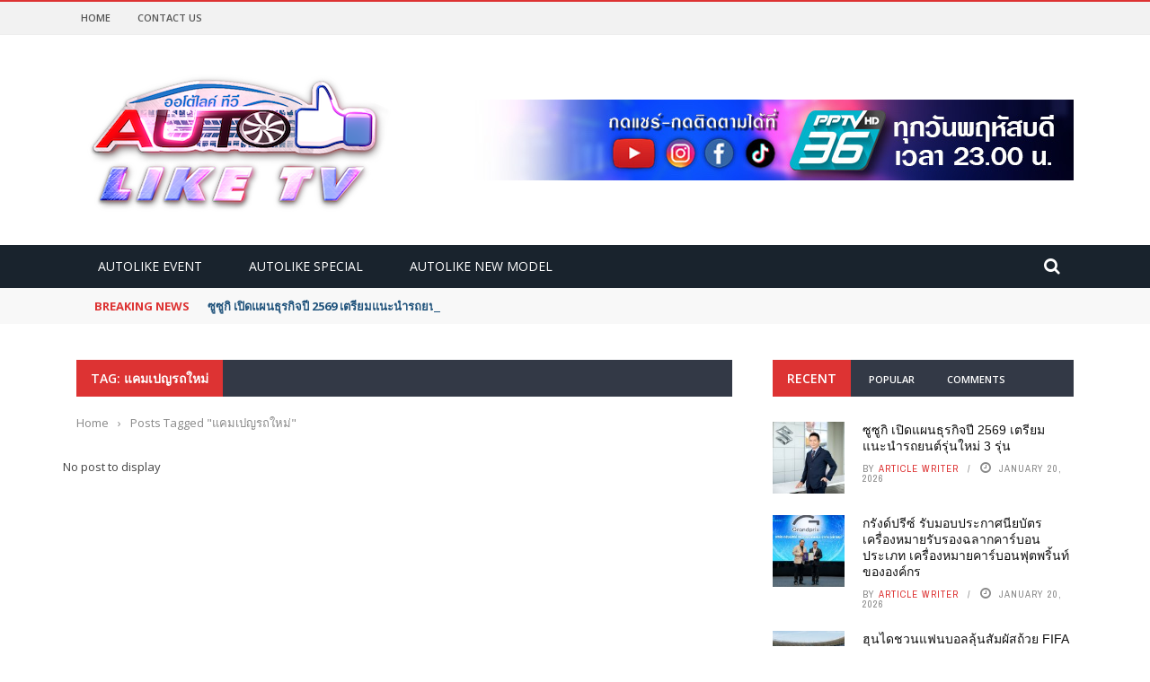

--- FILE ---
content_type: text/html; charset=UTF-8
request_url: http://autoliketv.com/tag/%E0%B9%81%E0%B8%84%E0%B8%A1%E0%B9%80%E0%B8%9B%E0%B8%8D%E0%B8%A3%E0%B8%96%E0%B9%83%E0%B8%AB%E0%B8%A1%E0%B9%88/
body_size: 90365
content:
<!DOCTYPE html>
<html lang="en-US">
<head>
<!-- Global Site Tag (gtag.js) - Google Analytics -->
<script async src="https://www.googletagmanager.com/gtag/js?id=GA_TRACKING_ID"></script>
<script>
  window.dataLayer = window.dataLayer || [];
  function gtag(){dataLayer.push(arguments);}
  gtag('js', new Date());

  gtag('config', 'GA_TRACKING_ID');
</script>
	<meta charset="UTF-8" />
    
    <meta name="viewport" content="width=device-width, initial-scale=1"/>
	
		
	<link rel="pingback" href="http://autoliketv.com/xmlrpc.php">

	<title>แคมเปญรถใหม่ &#8211; Autoliketv</title>
<meta name='robots' content='max-image-preview:large' />
	<style>img:is([sizes="auto" i], [sizes^="auto," i]) { contain-intrinsic-size: 3000px 1500px }</style>
	<link rel='dns-prefetch' href='//code.jquery.com' />
<link rel='dns-prefetch' href='//fonts.googleapis.com' />
<link rel='preconnect' href='https://fonts.gstatic.com' crossorigin />
<link rel="alternate" type="application/rss+xml" title="Autoliketv &raquo; Feed" href="http://autoliketv.com/feed/" />
<link rel="alternate" type="application/rss+xml" title="Autoliketv &raquo; Comments Feed" href="http://autoliketv.com/comments/feed/" />
<link rel="alternate" type="application/rss+xml" title="Autoliketv &raquo; แคมเปญรถใหม่ Tag Feed" href="http://autoliketv.com/tag/%e0%b9%81%e0%b8%84%e0%b8%a1%e0%b9%80%e0%b8%9b%e0%b8%8d%e0%b8%a3%e0%b8%96%e0%b9%83%e0%b8%ab%e0%b8%a1%e0%b9%88/feed/" />
<script type="text/javascript">
/* <![CDATA[ */
window._wpemojiSettings = {"baseUrl":"https:\/\/s.w.org\/images\/core\/emoji\/15.0.3\/72x72\/","ext":".png","svgUrl":"https:\/\/s.w.org\/images\/core\/emoji\/15.0.3\/svg\/","svgExt":".svg","source":{"concatemoji":"http:\/\/autoliketv.com\/wp-includes\/js\/wp-emoji-release.min.js?ver=6.7.4"}};
/*! This file is auto-generated */
!function(i,n){var o,s,e;function c(e){try{var t={supportTests:e,timestamp:(new Date).valueOf()};sessionStorage.setItem(o,JSON.stringify(t))}catch(e){}}function p(e,t,n){e.clearRect(0,0,e.canvas.width,e.canvas.height),e.fillText(t,0,0);var t=new Uint32Array(e.getImageData(0,0,e.canvas.width,e.canvas.height).data),r=(e.clearRect(0,0,e.canvas.width,e.canvas.height),e.fillText(n,0,0),new Uint32Array(e.getImageData(0,0,e.canvas.width,e.canvas.height).data));return t.every(function(e,t){return e===r[t]})}function u(e,t,n){switch(t){case"flag":return n(e,"\ud83c\udff3\ufe0f\u200d\u26a7\ufe0f","\ud83c\udff3\ufe0f\u200b\u26a7\ufe0f")?!1:!n(e,"\ud83c\uddfa\ud83c\uddf3","\ud83c\uddfa\u200b\ud83c\uddf3")&&!n(e,"\ud83c\udff4\udb40\udc67\udb40\udc62\udb40\udc65\udb40\udc6e\udb40\udc67\udb40\udc7f","\ud83c\udff4\u200b\udb40\udc67\u200b\udb40\udc62\u200b\udb40\udc65\u200b\udb40\udc6e\u200b\udb40\udc67\u200b\udb40\udc7f");case"emoji":return!n(e,"\ud83d\udc26\u200d\u2b1b","\ud83d\udc26\u200b\u2b1b")}return!1}function f(e,t,n){var r="undefined"!=typeof WorkerGlobalScope&&self instanceof WorkerGlobalScope?new OffscreenCanvas(300,150):i.createElement("canvas"),a=r.getContext("2d",{willReadFrequently:!0}),o=(a.textBaseline="top",a.font="600 32px Arial",{});return e.forEach(function(e){o[e]=t(a,e,n)}),o}function t(e){var t=i.createElement("script");t.src=e,t.defer=!0,i.head.appendChild(t)}"undefined"!=typeof Promise&&(o="wpEmojiSettingsSupports",s=["flag","emoji"],n.supports={everything:!0,everythingExceptFlag:!0},e=new Promise(function(e){i.addEventListener("DOMContentLoaded",e,{once:!0})}),new Promise(function(t){var n=function(){try{var e=JSON.parse(sessionStorage.getItem(o));if("object"==typeof e&&"number"==typeof e.timestamp&&(new Date).valueOf()<e.timestamp+604800&&"object"==typeof e.supportTests)return e.supportTests}catch(e){}return null}();if(!n){if("undefined"!=typeof Worker&&"undefined"!=typeof OffscreenCanvas&&"undefined"!=typeof URL&&URL.createObjectURL&&"undefined"!=typeof Blob)try{var e="postMessage("+f.toString()+"("+[JSON.stringify(s),u.toString(),p.toString()].join(",")+"));",r=new Blob([e],{type:"text/javascript"}),a=new Worker(URL.createObjectURL(r),{name:"wpTestEmojiSupports"});return void(a.onmessage=function(e){c(n=e.data),a.terminate(),t(n)})}catch(e){}c(n=f(s,u,p))}t(n)}).then(function(e){for(var t in e)n.supports[t]=e[t],n.supports.everything=n.supports.everything&&n.supports[t],"flag"!==t&&(n.supports.everythingExceptFlag=n.supports.everythingExceptFlag&&n.supports[t]);n.supports.everythingExceptFlag=n.supports.everythingExceptFlag&&!n.supports.flag,n.DOMReady=!1,n.readyCallback=function(){n.DOMReady=!0}}).then(function(){return e}).then(function(){var e;n.supports.everything||(n.readyCallback(),(e=n.source||{}).concatemoji?t(e.concatemoji):e.wpemoji&&e.twemoji&&(t(e.twemoji),t(e.wpemoji)))}))}((window,document),window._wpemojiSettings);
/* ]]> */
</script>
<style id='wp-emoji-styles-inline-css' type='text/css'>

	img.wp-smiley, img.emoji {
		display: inline !important;
		border: none !important;
		box-shadow: none !important;
		height: 1em !important;
		width: 1em !important;
		margin: 0 0.07em !important;
		vertical-align: -0.1em !important;
		background: none !important;
		padding: 0 !important;
	}
</style>
<link rel='stylesheet' id='wp-block-library-css' href='http://autoliketv.com/wp-includes/css/dist/block-library/style.min.css?ver=6.7.4' type='text/css' media='all' />
<style id='classic-theme-styles-inline-css' type='text/css'>
/*! This file is auto-generated */
.wp-block-button__link{color:#fff;background-color:#32373c;border-radius:9999px;box-shadow:none;text-decoration:none;padding:calc(.667em + 2px) calc(1.333em + 2px);font-size:1.125em}.wp-block-file__button{background:#32373c;color:#fff;text-decoration:none}
</style>
<style id='global-styles-inline-css' type='text/css'>
:root{--wp--preset--aspect-ratio--square: 1;--wp--preset--aspect-ratio--4-3: 4/3;--wp--preset--aspect-ratio--3-4: 3/4;--wp--preset--aspect-ratio--3-2: 3/2;--wp--preset--aspect-ratio--2-3: 2/3;--wp--preset--aspect-ratio--16-9: 16/9;--wp--preset--aspect-ratio--9-16: 9/16;--wp--preset--color--black: #000000;--wp--preset--color--cyan-bluish-gray: #abb8c3;--wp--preset--color--white: #ffffff;--wp--preset--color--pale-pink: #f78da7;--wp--preset--color--vivid-red: #cf2e2e;--wp--preset--color--luminous-vivid-orange: #ff6900;--wp--preset--color--luminous-vivid-amber: #fcb900;--wp--preset--color--light-green-cyan: #7bdcb5;--wp--preset--color--vivid-green-cyan: #00d084;--wp--preset--color--pale-cyan-blue: #8ed1fc;--wp--preset--color--vivid-cyan-blue: #0693e3;--wp--preset--color--vivid-purple: #9b51e0;--wp--preset--gradient--vivid-cyan-blue-to-vivid-purple: linear-gradient(135deg,rgba(6,147,227,1) 0%,rgb(155,81,224) 100%);--wp--preset--gradient--light-green-cyan-to-vivid-green-cyan: linear-gradient(135deg,rgb(122,220,180) 0%,rgb(0,208,130) 100%);--wp--preset--gradient--luminous-vivid-amber-to-luminous-vivid-orange: linear-gradient(135deg,rgba(252,185,0,1) 0%,rgba(255,105,0,1) 100%);--wp--preset--gradient--luminous-vivid-orange-to-vivid-red: linear-gradient(135deg,rgba(255,105,0,1) 0%,rgb(207,46,46) 100%);--wp--preset--gradient--very-light-gray-to-cyan-bluish-gray: linear-gradient(135deg,rgb(238,238,238) 0%,rgb(169,184,195) 100%);--wp--preset--gradient--cool-to-warm-spectrum: linear-gradient(135deg,rgb(74,234,220) 0%,rgb(151,120,209) 20%,rgb(207,42,186) 40%,rgb(238,44,130) 60%,rgb(251,105,98) 80%,rgb(254,248,76) 100%);--wp--preset--gradient--blush-light-purple: linear-gradient(135deg,rgb(255,206,236) 0%,rgb(152,150,240) 100%);--wp--preset--gradient--blush-bordeaux: linear-gradient(135deg,rgb(254,205,165) 0%,rgb(254,45,45) 50%,rgb(107,0,62) 100%);--wp--preset--gradient--luminous-dusk: linear-gradient(135deg,rgb(255,203,112) 0%,rgb(199,81,192) 50%,rgb(65,88,208) 100%);--wp--preset--gradient--pale-ocean: linear-gradient(135deg,rgb(255,245,203) 0%,rgb(182,227,212) 50%,rgb(51,167,181) 100%);--wp--preset--gradient--electric-grass: linear-gradient(135deg,rgb(202,248,128) 0%,rgb(113,206,126) 100%);--wp--preset--gradient--midnight: linear-gradient(135deg,rgb(2,3,129) 0%,rgb(40,116,252) 100%);--wp--preset--font-size--small: 13px;--wp--preset--font-size--medium: 20px;--wp--preset--font-size--large: 36px;--wp--preset--font-size--x-large: 42px;--wp--preset--spacing--20: 0.44rem;--wp--preset--spacing--30: 0.67rem;--wp--preset--spacing--40: 1rem;--wp--preset--spacing--50: 1.5rem;--wp--preset--spacing--60: 2.25rem;--wp--preset--spacing--70: 3.38rem;--wp--preset--spacing--80: 5.06rem;--wp--preset--shadow--natural: 6px 6px 9px rgba(0, 0, 0, 0.2);--wp--preset--shadow--deep: 12px 12px 50px rgba(0, 0, 0, 0.4);--wp--preset--shadow--sharp: 6px 6px 0px rgba(0, 0, 0, 0.2);--wp--preset--shadow--outlined: 6px 6px 0px -3px rgba(255, 255, 255, 1), 6px 6px rgba(0, 0, 0, 1);--wp--preset--shadow--crisp: 6px 6px 0px rgba(0, 0, 0, 1);}:where(.is-layout-flex){gap: 0.5em;}:where(.is-layout-grid){gap: 0.5em;}body .is-layout-flex{display: flex;}.is-layout-flex{flex-wrap: wrap;align-items: center;}.is-layout-flex > :is(*, div){margin: 0;}body .is-layout-grid{display: grid;}.is-layout-grid > :is(*, div){margin: 0;}:where(.wp-block-columns.is-layout-flex){gap: 2em;}:where(.wp-block-columns.is-layout-grid){gap: 2em;}:where(.wp-block-post-template.is-layout-flex){gap: 1.25em;}:where(.wp-block-post-template.is-layout-grid){gap: 1.25em;}.has-black-color{color: var(--wp--preset--color--black) !important;}.has-cyan-bluish-gray-color{color: var(--wp--preset--color--cyan-bluish-gray) !important;}.has-white-color{color: var(--wp--preset--color--white) !important;}.has-pale-pink-color{color: var(--wp--preset--color--pale-pink) !important;}.has-vivid-red-color{color: var(--wp--preset--color--vivid-red) !important;}.has-luminous-vivid-orange-color{color: var(--wp--preset--color--luminous-vivid-orange) !important;}.has-luminous-vivid-amber-color{color: var(--wp--preset--color--luminous-vivid-amber) !important;}.has-light-green-cyan-color{color: var(--wp--preset--color--light-green-cyan) !important;}.has-vivid-green-cyan-color{color: var(--wp--preset--color--vivid-green-cyan) !important;}.has-pale-cyan-blue-color{color: var(--wp--preset--color--pale-cyan-blue) !important;}.has-vivid-cyan-blue-color{color: var(--wp--preset--color--vivid-cyan-blue) !important;}.has-vivid-purple-color{color: var(--wp--preset--color--vivid-purple) !important;}.has-black-background-color{background-color: var(--wp--preset--color--black) !important;}.has-cyan-bluish-gray-background-color{background-color: var(--wp--preset--color--cyan-bluish-gray) !important;}.has-white-background-color{background-color: var(--wp--preset--color--white) !important;}.has-pale-pink-background-color{background-color: var(--wp--preset--color--pale-pink) !important;}.has-vivid-red-background-color{background-color: var(--wp--preset--color--vivid-red) !important;}.has-luminous-vivid-orange-background-color{background-color: var(--wp--preset--color--luminous-vivid-orange) !important;}.has-luminous-vivid-amber-background-color{background-color: var(--wp--preset--color--luminous-vivid-amber) !important;}.has-light-green-cyan-background-color{background-color: var(--wp--preset--color--light-green-cyan) !important;}.has-vivid-green-cyan-background-color{background-color: var(--wp--preset--color--vivid-green-cyan) !important;}.has-pale-cyan-blue-background-color{background-color: var(--wp--preset--color--pale-cyan-blue) !important;}.has-vivid-cyan-blue-background-color{background-color: var(--wp--preset--color--vivid-cyan-blue) !important;}.has-vivid-purple-background-color{background-color: var(--wp--preset--color--vivid-purple) !important;}.has-black-border-color{border-color: var(--wp--preset--color--black) !important;}.has-cyan-bluish-gray-border-color{border-color: var(--wp--preset--color--cyan-bluish-gray) !important;}.has-white-border-color{border-color: var(--wp--preset--color--white) !important;}.has-pale-pink-border-color{border-color: var(--wp--preset--color--pale-pink) !important;}.has-vivid-red-border-color{border-color: var(--wp--preset--color--vivid-red) !important;}.has-luminous-vivid-orange-border-color{border-color: var(--wp--preset--color--luminous-vivid-orange) !important;}.has-luminous-vivid-amber-border-color{border-color: var(--wp--preset--color--luminous-vivid-amber) !important;}.has-light-green-cyan-border-color{border-color: var(--wp--preset--color--light-green-cyan) !important;}.has-vivid-green-cyan-border-color{border-color: var(--wp--preset--color--vivid-green-cyan) !important;}.has-pale-cyan-blue-border-color{border-color: var(--wp--preset--color--pale-cyan-blue) !important;}.has-vivid-cyan-blue-border-color{border-color: var(--wp--preset--color--vivid-cyan-blue) !important;}.has-vivid-purple-border-color{border-color: var(--wp--preset--color--vivid-purple) !important;}.has-vivid-cyan-blue-to-vivid-purple-gradient-background{background: var(--wp--preset--gradient--vivid-cyan-blue-to-vivid-purple) !important;}.has-light-green-cyan-to-vivid-green-cyan-gradient-background{background: var(--wp--preset--gradient--light-green-cyan-to-vivid-green-cyan) !important;}.has-luminous-vivid-amber-to-luminous-vivid-orange-gradient-background{background: var(--wp--preset--gradient--luminous-vivid-amber-to-luminous-vivid-orange) !important;}.has-luminous-vivid-orange-to-vivid-red-gradient-background{background: var(--wp--preset--gradient--luminous-vivid-orange-to-vivid-red) !important;}.has-very-light-gray-to-cyan-bluish-gray-gradient-background{background: var(--wp--preset--gradient--very-light-gray-to-cyan-bluish-gray) !important;}.has-cool-to-warm-spectrum-gradient-background{background: var(--wp--preset--gradient--cool-to-warm-spectrum) !important;}.has-blush-light-purple-gradient-background{background: var(--wp--preset--gradient--blush-light-purple) !important;}.has-blush-bordeaux-gradient-background{background: var(--wp--preset--gradient--blush-bordeaux) !important;}.has-luminous-dusk-gradient-background{background: var(--wp--preset--gradient--luminous-dusk) !important;}.has-pale-ocean-gradient-background{background: var(--wp--preset--gradient--pale-ocean) !important;}.has-electric-grass-gradient-background{background: var(--wp--preset--gradient--electric-grass) !important;}.has-midnight-gradient-background{background: var(--wp--preset--gradient--midnight) !important;}.has-small-font-size{font-size: var(--wp--preset--font-size--small) !important;}.has-medium-font-size{font-size: var(--wp--preset--font-size--medium) !important;}.has-large-font-size{font-size: var(--wp--preset--font-size--large) !important;}.has-x-large-font-size{font-size: var(--wp--preset--font-size--x-large) !important;}
:where(.wp-block-post-template.is-layout-flex){gap: 1.25em;}:where(.wp-block-post-template.is-layout-grid){gap: 1.25em;}
:where(.wp-block-columns.is-layout-flex){gap: 2em;}:where(.wp-block-columns.is-layout-grid){gap: 2em;}
:root :where(.wp-block-pullquote){font-size: 1.5em;line-height: 1.6;}
</style>
<link rel='stylesheet' id='jquery-core-css-css' href='http://code.jquery.com/ui/1.11.4/themes/smoothness/jquery-ui.css?ver=6.7.4' type='text/css' media='all' />
<link rel='stylesheet' id='bootstrap-css-css' href='http://autoliketv.com/wp-content/themes/gloria/framework/bootstrap/css/bootstrap.css?ver=6.7.4' type='text/css' media='all' />
<link rel='stylesheet' id='fa-css' href='http://autoliketv.com/wp-content/themes/gloria/css/fonts/awesome-fonts/css/font-awesome.min.css?ver=6.7.4' type='text/css' media='all' />
<link rel='stylesheet' id='gloria-theme-plugins-css' href='http://autoliketv.com/wp-content/themes/gloria/css/theme_plugins.css?ver=6.7.4' type='text/css' media='all' />
<link rel='stylesheet' id='gloria-style-css' href='http://autoliketv.com/wp-content/themes/gloria/css/bkstyle.css?ver=6.7.4' type='text/css' media='all' />
<link rel='stylesheet' id='gloria-responsive-css' href='http://autoliketv.com/wp-content/themes/gloria/css/responsive.css?ver=6.7.4' type='text/css' media='all' />
<link rel='stylesheet' id='gloria-wpstyle-css' href='http://autoliketv.com/wp-content/themes/gloria/style.css?ver=6.7.4' type='text/css' media='all' />
<link rel="preload" as="style" href="https://fonts.googleapis.com/css?family=Open%20Sans:300,400,600,700,800,300italic,400italic,600italic,700italic,800italic%7CArchivo%20Narrow:400,500,600,700,400italic,500italic,600italic,700italic&#038;display=swap&#038;ver=1766930794" /><link rel="stylesheet" href="https://fonts.googleapis.com/css?family=Open%20Sans:300,400,600,700,800,300italic,400italic,600italic,700italic,800italic%7CArchivo%20Narrow:400,500,600,700,400italic,500italic,600italic,700italic&#038;display=swap&#038;ver=1766930794" media="print" onload="this.media='all'"><noscript><link rel="stylesheet" href="https://fonts.googleapis.com/css?family=Open%20Sans:300,400,600,700,800,300italic,400italic,600italic,700italic,800italic%7CArchivo%20Narrow:400,500,600,700,400italic,500italic,600italic,700italic&#038;display=swap&#038;ver=1766930794" /></noscript><script type="text/javascript" src="http://autoliketv.com/wp-includes/js/jquery/jquery.min.js?ver=3.7.1" id="jquery-core-js"></script>
<script type="text/javascript" src="http://autoliketv.com/wp-includes/js/jquery/jquery-migrate.min.js?ver=3.4.1" id="jquery-migrate-js"></script>
<script type="text/javascript" src="http://code.jquery.com/ui/1.11.4/jquery-ui.js?ver=1" id="ui-core-js-js"></script>
<link rel="https://api.w.org/" href="http://autoliketv.com/wp-json/" /><link rel="alternate" title="JSON" type="application/json" href="http://autoliketv.com/wp-json/wp/v2/tags/3600" /><link rel="EditURI" type="application/rsd+xml" title="RSD" href="http://autoliketv.com/xmlrpc.php?rsd" />
<meta name="generator" content="WordPress 6.7.4" />
<meta name="generator" content="Redux 4.5.9" />
		<!-- GA Google Analytics @ https://m0n.co/ga -->
		<script>
			(function(i,s,o,g,r,a,m){i['GoogleAnalyticsObject']=r;i[r]=i[r]||function(){
			(i[r].q=i[r].q||[]).push(arguments)},i[r].l=1*new Date();a=s.createElement(o),
			m=s.getElementsByTagName(o)[0];a.async=1;a.src=g;m.parentNode.insertBefore(a,m)
			})(window,document,'script','https://www.google-analytics.com/analytics.js','ga');
			ga('create', 'UA-111605380-1', 'auto');
			ga('send', 'pageview');
		</script>

	        <script type="text/javascript">
            var ajaxurl = 'http://autoliketv.com/wp-admin/admin-ajax.php';
        </script>
        
    <style type='text/css' media="all">
        .meta-comment {display: none !important;}        ::selection {color: #FFF; background: #DD3333}
        ::-webkit-selection {color: #FFF; background: #DD3333}
         
             p > a, .article-content p a, .article-content p a:visited, .article-content p a:focus, .article-content li a, .article-content li a:visited, 
             .article-content li a:focus, .content_out.small-post .meta .post-category a, .ticker-title, #top-menu>ul>li:hover, 
             #top-menu>ul>li .sub-menu li:hover, .content_in .meta > div.post-category a,
            .meta .post-category a, .top-nav .bk-links-modal:hover, .bk-lwa-profile .bk-user-data > div:hover,
            .s-post-header .meta > .post-category a, .breadcrumbs .location,
            .error-number h4, .redirect-home,
            .bk-author-box .author-info .bk-author-page-contact a:hover, .bk-blog-content .meta .post-category a, .widget-social-counter ul li .social-icon,
            #pagination .page-numbers, .post-page-links a, .single-page .icon-play:hover, .bk-author-box .author-info h3,
            #wp-calendar tbody td a, #wp-calendar tfoot #prev, .widget-feedburner > h3, 
            a.bk_u_login:hover, a.bk_u_logout:hover, .widget-feedburner .feedburner-inner > h3,
            .meta .post-author a, .content_out.small-post .post-category a, .widget-tabs .cm-header .author-name, blockquote, blockquote:before, 
            /* Title hover */
            .bk-main-feature-inner .bk-small-group .title:hover, .row-type h4:hover, .content_out.small-post h4:hover, 
            .widget-tabs .author-comment-wrap h4:hover, .widget_comment .post-title:hover, .classic-blog-type .post-c-wrap .title:hover, 
            .module-large-blog .post-c-wrap h4:hover, .widget_reviews_tabs .post-list h4:hover, .module-tiny-row .post-c-wrap h4:hover, .pros-cons-title, 
            .article-content p a:hover, .article-content p a:visited, .article-content p a:focus, .s-post-nav .nav-btn h3:hover,
            .widget_recent_entries a:hover, .widget_archive a:hover, .widget_categories a:hover, .widget_meta a:hover, .widget_pages a:hover, .widget_recent_comments a:hover, .widget_nav_menu > div a:hover,
            .widget_rss li a:hover, .widget.timeline-posts li a:hover, .widget.timeline-posts li a:hover .post-date, 
            .bk-header-2 .header-social .social-icon a:hover, .bk-header-90 .header-social .social-icon a:hover,
            /*** Woocommerce ***/
            .woocommerce-page .star-rating span, .woocommerce-page p.stars a, .woocommerce-page div.product form.cart table td .reset_variations:hover,
            .bk_small_cart .widget_shopping_cart .cart_list a:hover,
            /*** BBPRESS ***/
            #subscription-toggle, #subscription-toggle:hover, #bbpress-forums li > a:hover,
            .widget_recent_topics .details .comment-author a, .bbp-author-name, .bbp-author-name:hover, .bbp-author-name:visited, 
            .widget_latest_replies .details .comment-author, .widget_recent_topics .details .post-title:hover, .widget_display_views ul li a:hover, .widget_display_topics ul li a:hover, 
            .widget_display_replies ul li a:hover, .widget_display_forums ul li a:hover, 
            .widget_latest_replies .details h4:hover, .comment-navigation a:hover
            {color: #DD3333}
            
            .widget_tag_cloud .tagcloud a:hover,
            #comment-submit:hover, .main-nav, 
            #pagination .page-numbers, .post-page-links a, .post-page-links > span, .widget_latest_comments .flex-direction-nav li a:hover,
            #mobile-inner-header, input[type="submit"]:hover, #pagination .page-numbers, .post-page-links a, .post-page-links > span, .bk-login-modal, .lwa-register.lwa-register-default,
            .button:hover, .bk-back-login:hover, .footer .widget-title h3, .footer .widget-tab-titles li.active h3,
            #mobile-inner-header, .readmore a:hover, .loadmore span.ajaxtext:hover, .result-msg a:hover, .top-bar, .widget.timeline-posts li a:hover .meta:before,
            .button:hover, .woocommerce-page input.button.alt:hover, .woocommerce-page input.button:hover, .woocommerce-page div.product form.cart .button:hover,
            .woocommerce-page .woocommerce-message .button:hover, .woocommerce-page a.button:hover, .woocommerce-cart .wc-proceed-to-checkout a.checkout-button:hover,
            .bk_small_cart .woocommerce.widget_shopping_cart .buttons a:hover, .recommend-box h3:after
            {border-color: #DD3333;}

            .flex-direction-nav li a:hover, #back-top, .module-fw-slider .flex-control-nav li a.flex-active, .related-box h3 a.active,
            .footer .cm-flex .flex-control-paging li a.flex-active, .main-nav #main-menu .menu > li:hover, #main-menu > ul > li.current-menu-item,
            .module-title h2, .page-title h2, .row-type .post-category a, .bk-small-group .post-category a, .module-grid-carousel .bk-carousel-wrap .item-child .post-category a,
            .bk-review-box .bk-overlay span, .bk-score-box, .share-total, #pagination .page-numbers.current, .post-page-links > span, .widget_latest_comments .flex-direction-nav li a:hover,
            .searchform-wrap .search-icon, .module-square-grid .content_in_wrapper, .module-large-blog .post-category a, .result-msg a:hover,
            .readmore a:hover, .module-fw-slider .post-c-wrap .post-category a, .rating-wrap, .inner-cell .innerwrap .post-category a, .module-carousel .post-c-wrap .post-category a, 
            .widget_slider .post-category a, .module-square-grid .post-c-wrap .post-category a, .module-grid .post-c-wrap .post-category a,.module-title .bk-tabs.active a, .classic-blog-type .post-category a, .sidebar-wrap .widget-title h3, .widget-tab-titles li.active h3, 
            .module-fw-slider .post-c-wrap .readmore a:hover, .loadmore span.ajaxtext:hover, .widget_tag_cloud .tagcloud a:hover, .widget.timeline-posts li a:hover .meta:before,
            .s-tags a:hover, .singletop .post-category a, .mCSB_scrollTools .mCSB_dragger .mCSB_dragger_bar, .mCSB_scrollTools .mCSB_dragger:hover .mCSB_dragger_bar, 
            .mCSB_scrollTools .mCSB_dragger:active .mCSB_dragger_bar, .mCSB_scrollTools .mCSB_dragger.mCSB_dragger_onDrag .mCSB_dragger_bar, .widget-postlist .large-post .post-category a,
            input[type="submit"]:hover, .widget-feedburner .feedburner-subscribe:hover button, .bk-back-login:hover, #comment-submit:hover,
            .bk-header-slider .post-c-wrap .readmore a,
            /** Woocommerce **/
            .woocommerce span.onsale, .woocommerce-page span.onsale, .button:hover, .woocommerce-page input.button.alt:hover, .woocommerce-page input.button:hover, .woocommerce-page div.product form.cart .button:hover,
            .woocommerce-page .woocommerce-message .button:hover, .woocommerce-page a.button:hover, .woocommerce-cart .wc-proceed-to-checkout a.checkout-button:hover, 
            .woocommerce-page div.product .summary .product_title span, .woocommerce-page div.product .woocommerce-tabs ul.tabs li.active, 
            .related.products > h2 span, .woocommerce-page #reviews h3 span, .upsells.products > h2 span, .cross-sells > h2 span, .woocommerce-page .cart-collaterals .cart_totals h2 span, 
            .woocommerce-page div.product .summary .product_title span, .woocommerce-page .widget_price_filter .ui-slider .ui-slider-range, 
            .woocommerce-page .widget_price_filter .ui-slider .ui-slider-handle, .product_meta .post-tags a:hover, .widget_display_stats dd strong, 
            .bk_small_cart .woocommerce.widget_shopping_cart .buttons a:hover, .bk_small_cart .cart-contents span,
            /*** BBPRESS ***/
            #bbpress-forums #bbp-search-form .search-icon, .widget_display_search .search-icon, #bbpress-forums div.bbp-topic-tags a:hover
            {background-color: #DD3333;}
            @-webkit-keyframes rotateplane {
                0% {
                    -webkit-transform: perspective(120px) scaleX(1) scaleY(1);
                    background-color: #DD3333;
                }
                25% {
                    -webkit-transform: perspective(120px) rotateY(90deg) scaleX(1) scaleY(1);
                    background-color: #DD3333;
                }
                25.1% {
                    -webkit-transform: perspective(120px) rotateY(90deg) scaleX(-1) scaleY(1);
                    background-color: #333333;
                }
                50% {
                    -webkit-transform: perspective(120px) rotateY(180deg) scaleX(-1) scaleY(1);
                    background-color: #333333;
                }
                75% {
                    -webkit-transform: perspective(120px) rotateY(180deg) rotateX(90deg) scaleX(-1) scaleY(1);
                    background-color: #333333;
                }
                75.1% {
                    -webkit-transform: perspective(120px) rotateY(180deg) rotateX(90deg) scaleX(-1) scaleY(-1);
                    background-color: #DD3333;
                }
                100% {
                    -webkit-transform: perspective(120px) rotateY(180deg) rotateX(180deg) scaleX(-1) scaleY(-1);
                    background-color: #DD3333;
                }
            }
            @keyframes rotateplane {
                0% {
                    transform: perspective(120px) rotateX(0deg) rotateY(0deg) scaleX(1) scaleY(1);
                    -webkit-transform: perspective(120px) rotateX(0deg) rotateY(0deg) scaleX(1) scaleY(1);
                    background-color: #DD3333;
                }
                25% {
                    transform: perspective(120px) rotateX(-90deg) rotateY(0deg) scaleX(1) scaleY(1);
                    -webkit-transform: perspective(120px) rotateX(0deg) rotateY(0deg) scaleX(1) scaleY(1);
                    background-color: #DD3333;
                }
                25.1% {
                    transform: perspective(120px) rotateX(-90deg) rotateY(0deg) scaleX(1) scaleY(-1);
                    -webkit-transform: perspective(120px) rotateX(-90deg) rotateY(0deg) scaleX(1) scaleY(-1);
                    background-color: #333333;
                }
                50% {
                    transform: perspective(120px) rotateX(-180.1deg) rotateY(0deg) scaleX(1) scaleY(-1);
                    -webkit-transform: perspective(120px) rotateX(-180.1deg) rotateY(0deg) scaleX(1) scaleY(-1);
                    background-color: #333333;
                }
                75% {
                    transform: perspective(120px) rotateX(-180.1deg) rotateY(-90deg) scaleX(1) scaleY(-1);
                    -webkit-transform: perspective(120px) rotateX(-180.1deg) rotateY(-90deg) scaleX(1) scaleY(-1);
                    background-color: #333333;
                }
                75.1% {
                    transform: perspective(120px) rotateX(-180.1deg) rotateY(-90deg) scaleX(-1) scaleY(-1);
                    -webkit-transform: perspective(120px) rotateX(-180.1deg) rotateY(-90deg) scaleX(-1) scaleY(-1);
                    background-color: #DD3333;
                }
                100% {
                    transform: perspective(120px) rotateX(-180deg) rotateY(-179.9deg) scaleX(-1) scaleY(-1);
                    -webkit-transform: perspective(120px) rotateX(-180deg) rotateY(-179.9deg) scaleX(-1) scaleY(-1);
                    background-color: #DD3333;
                }
            }
            .content_out .review-score, ::-webkit-scrollbar-thumb, ::-webkit-scrollbar-thumb:window-inactive 
            {background-color: rgba(221,51,51,0.9);}
            
            .footer .cm-flex .flex-control-paging li a
            {background-color: rgba(221,51,51,0.3);}
            

                 
                .widget_most_commented .comments:after 
                {border-right-color: #333946;}
                #main-mobile-menu, .bk-dropdown-menu, .bk-sub-sub-menu, .sub-menu, .bk-mega-menu, .bk-mega-column-menu ,
                .ajax-form input, .module-title .main-title, .sidebar-wrap .widget-title, .widget_most_commented .comments,
                .related-box h3 a, .widget-tab-titles, .bk-tabs-wrapper, .widget-feedburner .feedburner-email, .widget-feedburner .feedburner-subscribe button
                {background-color: #333946;}
            
                            #page-wrap { width: auto; }
                            </style>
        <style id="gloria_option-dynamic-css" title="dynamic-css" class="redux-options-output">#top-menu>ul>li, #top-menu>ul>li .sub-menu li, .bk_u_login, .bk_u_logout, .bk-links-modal{font-family:"Open Sans";font-weight:600;font-style:normal;}.header .logo.logo-text h1 a, .module-title h2, .page-title h2, .sidebar-wrap .widget-title h3, .widget-tab-titles h3, .main-nav #main-menu .menu > li, .main-nav #main-menu .menu > li > a, .mega-title h3, .header .logo.logo-text h1, .bk-sub-posts .post-title,
                            .comment-box .comment-author-name, .today-date, .related-box h3, .comment-box .comments-area-title h3, .comment-respond h3, .comments-area .comments-area-title h3, 
                            .bk-author-box .author-info h3, .footer .widget-title h3, .recommend-box h3, .bk-login-title, #footer-menu a, .bk-copyright, 
                            .woocommerce-page div.product .product_title, .woocommerce div.product .woocommerce-tabs ul.tabs li a, .module-title .bk-tabs,
                            .related.products > h2 span, .woocommerce-page #reviews h3 span, .upsells.products > h2 span, .cross-sells > h2 span, 
                            .woocommerce-page .cart-collaterals .cart_totals h2 span, .woocommerce-page div.product .summary .product_title span{font-family:"Open Sans";font-weight:400;font-style:normal;}.review-score, .bk-criteria-wrap > span, .rating-wrap span, .pros-cons-title{font-family:"Archivo Narrow";font-weight:700;font-style:normal;}.widget-tabs .cm-header, .widget-review-tabs ul li .bk-final-score, .widget-social-counter .counter, .widget-social-counter ul li .data .subscribe, .meta, .post-category, .widget_comment .cm-header div, .comment-box .comment-time, .share-box ul li .share-item__value,.share-box .bk-share .share-item__valuem, .share-total, .loadmore span.ajaxtext, .bk-search-content .nothing-respond, .share-sticky .total-share-wrap{font-family:"Archivo Narrow";font-weight:400;font-style:normal;}h1, h2, h3, h4, h5, #mobile-top-menu > ul > li, #mobile-menu > ul > li, .widget_display_stats dt,
                            .widget_display_views ul li a, .widget_display_topics ul li a, .widget_display_replies ul li a, 
                            .widget_display_forums ul li a, .widget_loginwithajaxwidget .bk-user-data ,.bk-share-box-top > span{font-family:Arial, Helvetica, sans-serif;font-weight:700;font-style:normal;}body, textarea, input, p, .ticker-wrapper h4,
                            .entry-excerpt, .comment-text, .comment-author, .article-content,
                            .comments-area, .tag-list, .bk-mega-menu .bk-sub-posts .feature-post .menu-post-item .post-date, .comments-area small{font-family:"Open Sans";font-weight:400;font-style:normal;}</style></head>
<body class="archive tag tag-3600">
        <div id="page-wrap" class= 'wide'>
        <div id="main-mobile-menu">
            <div class="block">
                <div id="mobile-inner-header">
                    <h3 class="menu-title">
                        Autoliketv                    </h3>
                    <div class="mobile-menu-close"><i class="fa fa-long-arrow-left"></i></div>
                </div>
                                     <div class="top-menu">
                        <h3 class="menu-location-title">
                            Top Menu                        </h3>
                    <div id="mobile-top-menu" class="menu-top-menu-container"><ul id="menu-top-menu" class="menu"><li id="menu-item-1105" class="menu-item menu-item-type-custom menu-item-object-custom menu-item-home menu-item-1105"><a href="http://autoliketv.com/">Home</a></li>
<li id="menu-item-1104" class="menu-item menu-item-type-custom menu-item-object-custom menu-item-1104"><a href="http://autoliketv.com/contact/">Contact Us</a></li>
</ul></div>                    </div>
                                                <div class="main-menu">
                    <h3 class="menu-location-title">
                        Main Menu                    </h3>
                    <div id="mobile-menu" class="menu-main-menu-container"><ul id="menu-main-menu" class="menu"><li id="menu-item-60180" class="menu-item menu-item-type-taxonomy menu-item-object-category menu-item-60180 menu-category-2"><a href="http://autoliketv.com/category/autolike-event/">Autolike Event</a></li>
<li id="menu-item-60181" class="menu-item menu-item-type-taxonomy menu-item-object-category menu-item-60181 menu-category-7"><a href="http://autoliketv.com/category/autolike-special/">Autolike Special</a></li>
<li id="menu-item-60182" class="menu-item menu-item-type-taxonomy menu-item-object-category menu-item-has-children menu-item-60182 menu-category-24"><a href="http://autoliketv.com/category/autolike-new-model/">Autolike new model</a>
<ul class="sub-menu">
	<li id="menu-item-60204" class="menu-item menu-item-type-taxonomy menu-item-object-category menu-item-60204 menu-category-3"><a href="http://autoliketv.com/category/autolike-new-model/autolike-new-car/">Autolike New Car</a></li>
	<li id="menu-item-60203" class="menu-item menu-item-type-taxonomy menu-item-object-category menu-item-60203 menu-category-4"><a href="http://autoliketv.com/category/autolike-new-model/autolike-new-bike/">Autolike New Bike</a></li>
</ul>
</li>
</ul></div>                </div>
                            </div>
        </div>
        <div id="page-inner-wrap">
            <div class="page-cover mobile-menu-close"></div>
            <div class="bk-page-header">
                <div class="header-wrap header-1">
                    <div class="top-bar" style="display: ;">
                        <div class="bkwrapper container">
                                                            <div class="top-nav clearfix">
                                                                         
                                        <div id="top-menu" class="menu-top-menu-container"><ul id="menu-top-menu-1" class="menu"><li class="menu-item menu-item-type-custom menu-item-object-custom menu-item-home menu-item-1105"><a href="http://autoliketv.com/">Home</a></li>
<li class="menu-item menu-item-type-custom menu-item-object-custom menu-item-1104"><a href="http://autoliketv.com/contact/">Contact Us</a></li>
</ul></div> 
                                                                          
                                </div><!--top-nav-->
                                                    </div>
                    </div><!--top-bar-->
        
                    <div class="header container">
                        <div class="row">
                            <div class="col-md-12">
                    			<div class="header-inner ">
     			                   <!-- logo open -->
                                                                    			<div class="logo">
                                            <h1>
                                                <a href="http://autoliketv.com">
                                                    <img src="http://autoliketv.com/wp-content/uploads/2025/12/logo-new-2026.png" alt="logo"/>
                                                </a>
                                            </h1>
                            			</div>
                            			<!-- logo close -->
                                                                                                                            <!-- header-banner open -->                             
                                			<div class="header-banner">
                                                                                                <a class="ads-banner-link" target="_blank" href="https://www.youtube.com/user/AutoLikeTV/">
                                    				    <img class="ads-banner" src="http://autoliketv.com/wp-content/uploads/2025/12/BANNER-airtime2026.jpg" alt="Header Banner"/>
                                                    </a>
                                                 
                                			</div>                            
                                			<!-- header-banner close -->
                                                                        </div>
                            </div>
                        </div>
                    </div>
                    <!-- nav open -->
            		<nav class="main-nav">
                        <div class="main-nav-inner bkwrapper container">
                            <div class="main-nav-container clearfix">
                                    <div class="main-nav-wrap">
                                        <div class="mobile-menu-wrap">
                                            <h3 class="menu-title">
                                                Autoliketv                                            </h3>
                                            <a class="mobile-nav-btn" id="nav-open-btn"><i class="fa fa-bars"></i></a>  
                                        </div>
                                        
                                        <div id="main-menu" class="menu-main-menu-container"><ul id="menu-main-menu-1" class="menu"><li class="menu-item menu-item-type-taxonomy menu-item-object-category menu-item-60180 menu-category-2"><a href="http://autoliketv.com/category/autolike-event/">Autolike Event</a></li>
<li class="menu-item menu-item-type-taxonomy menu-item-object-category menu-item-60181 menu-category-7"><a href="http://autoliketv.com/category/autolike-special/">Autolike Special</a></li>
<li class="menu-item menu-item-type-taxonomy menu-item-object-category menu-item-has-children menu-item-60182 menu-category-24"><a href="http://autoliketv.com/category/autolike-new-model/">Autolike new model</a><div class="bk-dropdown-menu"><div class="bk-sub-menu-wrap"><ul class="bk-sub-menu clearfix">	<li class="menu-item menu-item-type-taxonomy menu-item-object-category menu-item-60204 menu-category-3"><a href="http://autoliketv.com/category/autolike-new-model/autolike-new-car/">Autolike New Car</a></li>
	<li class="menu-item menu-item-type-taxonomy menu-item-object-category menu-item-60203 menu-category-4"><a href="http://autoliketv.com/category/autolike-new-model/autolike-new-bike/">Autolike New Bike</a></li>
</ul></div></div></li>
</ul></div>                                    </div>
                                    <div class="ajax-search-wrap"><div id="ajax-form-search" class="ajax-search-icon"><i class="fa fa-search"></i></div><form class="ajax-form" method="get" action="http://autoliketv.com/"><fieldset><input id="search-form-text" type="text" autocomplete="off" class="field" name="s" value="" placeholder="Search this Site..."></fieldset></form> <div id="ajax-search-result"></div></div> 
                            </div>    
                        </div><!-- main-nav-inner -->       
            		</nav>
                    <!-- nav close --> 
        		</div>                
                <!-- ticker open -->
                                            <div class="bk-ticker-module">
                                            <div class=" bkwrapper container">
                    <div class="bk-ticker-inner">
                        <ul id="ticker-697014146331a" class="bk-ticker-wrapper">
                                                            <li class="news-item">
                                    <div class="bk-article-wrapper" itemscope itemtype="http://schema.org/Article">
                                        <h4 itemprop="name" class="title bk-post-title-term-2"><a itemprop="url" href="http://autoliketv.com/suzuki-unveils-its-2026-business-plan-preparing-to-introduce-three-new-car-models/">ซูซูกิ เปิดแผนธุรกิจปี 2569 เตรียมแนะนำรถยนต์รุ่นใหม่ 3 รุ่น</a></h4>                                        <meta itemprop="author" content="2"><span style="display: none;" itemprop="author" itemscope itemtype="https://schema.org/Person"><meta itemprop="name" content="Article writer"></span><meta itemprop="headline " content="ซูซูกิ เปิดแผนธุรกิจปี 2569 เตรียมแนะนำรถยนต์รุ่นใหม่ 3 รุ่น"><meta itemprop="datePublished" content="2026-01-20T17:40:04+00:00"><meta itemprop="dateModified" content="2026-01-20T17:40:33+07:00"><meta itemscope itemprop="mainEntityOfPage" content="" itemType="https://schema.org/WebPage" itemid="http://autoliketv.com/suzuki-unveils-its-2026-business-plan-preparing-to-introduce-three-new-car-models/"/><span style="display: none;" itemprop="publisher" itemscope itemtype="https://schema.org/Organization"><span style="display: none;" itemprop="logo" itemscope itemtype="https://schema.org/ImageObject"><meta itemprop="url" content="http://autoliketv.com/wp-content/uploads/2025/12/logo-new-2026.png"></span><meta itemprop="name" content="Autoliketv"></span><span style="display: none;" itemprop="image" itemscope itemtype="https://schema.org/ImageObject"><meta itemprop="url" content="http://autoliketv.com/wp-content/uploads/2025/04/Tadaomi-Suzuki_result.jpg"><meta itemprop="width" content="900"><meta itemprop="height" content="600"></span><meta itemprop="interactionCount" content="UserComments:0"/>	
                                    </div>
                                </li>
                                                            <li class="news-item">
                                    <div class="bk-article-wrapper" itemscope itemtype="http://schema.org/Article">
                                        <h4 itemprop="name" class="title bk-post-title-term-2"><a itemprop="url" href="http://autoliketv.com/grandprix-receives-a-certificate-of-carbon-label-certification/">กรังด์ปรีซ์ รับมอบประกาศนียบัตรเครื่องหมายรับรองฉลากคาร์บอน ประเภท เครื่องหมายคาร์บอนฟุตพริ้นท์ขององค์กร</a></h4>                                        <meta itemprop="author" content="2"><span style="display: none;" itemprop="author" itemscope itemtype="https://schema.org/Person"><meta itemprop="name" content="Article writer"></span><meta itemprop="headline " content="กรังด์ปรีซ์ รับมอบประกาศนียบัตรเครื่องหมายรับรองฉลากคาร์บอน ประเภท เครื่องหมายคาร์บอนฟุตพริ้นท์ขององค์กร"><meta itemprop="datePublished" content="2026-01-20T17:32:10+00:00"><meta itemprop="dateModified" content="2026-01-20T17:33:05+07:00"><meta itemscope itemprop="mainEntityOfPage" content="" itemType="https://schema.org/WebPage" itemid="http://autoliketv.com/grandprix-receives-a-certificate-of-carbon-label-certification/"/><span style="display: none;" itemprop="publisher" itemscope itemtype="https://schema.org/Organization"><span style="display: none;" itemprop="logo" itemscope itemtype="https://schema.org/ImageObject"><meta itemprop="url" content="http://autoliketv.com/wp-content/uploads/2025/12/logo-new-2026.png"></span><meta itemprop="name" content="Autoliketv"></span><span style="display: none;" itemprop="image" itemscope itemtype="https://schema.org/ImageObject"><meta itemprop="url" content="http://autoliketv.com/wp-content/uploads/2026/01/gpi-carbon-footprint-1_1.jpg"><meta itemprop="width" content="900"><meta itemprop="height" content="599"></span><meta itemprop="interactionCount" content="UserComments:0"/>	
                                    </div>
                                </li>
                                                            <li class="news-item">
                                    <div class="bk-article-wrapper" itemscope itemtype="http://schema.org/Article">
                                        <h4 itemprop="name" class="title bk-post-title-term-2"><a itemprop="url" href="http://autoliketv.com/hyundai-invites-football-fans-for-a-chance-to-see-the-real-fifa-world-cup-trophy-at-iconsiam-on-january-24th/">ฮุนไดชวนแฟนบอลลุ้นสัมผัสถ้วย FIFA World Cup&#x2122; Trophy ของจริง ที่ ICONSIAM 24 มกราคมนี้</a></h4>                                        <meta itemprop="author" content="2"><span style="display: none;" itemprop="author" itemscope itemtype="https://schema.org/Person"><meta itemprop="name" content="Article writer"></span><meta itemprop="headline " content="ฮุนไดชวนแฟนบอลลุ้นสัมผัสถ้วย FIFA World Cup&#x2122; Trophy ของจริง ที่ ICONSIAM 24 มกราคมนี้"><meta itemprop="datePublished" content="2026-01-20T17:25:49+00:00"><meta itemprop="dateModified" content="2026-01-20T17:26:26+07:00"><meta itemscope itemprop="mainEntityOfPage" content="" itemType="https://schema.org/WebPage" itemid="http://autoliketv.com/hyundai-invites-football-fans-for-a-chance-to-see-the-real-fifa-world-cup-trophy-at-iconsiam-on-january-24th/"/><span style="display: none;" itemprop="publisher" itemscope itemtype="https://schema.org/Organization"><span style="display: none;" itemprop="logo" itemscope itemtype="https://schema.org/ImageObject"><meta itemprop="url" content="http://autoliketv.com/wp-content/uploads/2025/12/logo-new-2026.png"></span><meta itemprop="name" content="Autoliketv"></span><span style="display: none;" itemprop="image" itemscope itemtype="https://schema.org/ImageObject"><meta itemprop="url" content="http://autoliketv.com/wp-content/uploads/2026/01/hyundai-fifa-1-c.jpg"><meta itemprop="width" content="1620"><meta itemprop="height" content="1036"></span><meta itemprop="interactionCount" content="UserComments:0"/>	
                                    </div>
                                </li>
                                                            <li class="news-item">
                                    <div class="bk-article-wrapper" itemscope itemtype="http://schema.org/Article">
                                        <h4 itemprop="name" class="title bk-post-title-term-2"><a itemprop="url" href="http://autoliketv.com/isuzu-parts-manufacturer-continues-its-social-responsibility-activities-donating-900000-baht-to-three-schools/">คณะผู้ผลิตชิ้นส่วนอีซูซุสานต่อกิจกรรมเพื่อสังคม มอบเงินสนับสนุน 900,000 บาท แก่ 3 โรงเรียน</a></h4>                                        <meta itemprop="author" content="2"><span style="display: none;" itemprop="author" itemscope itemtype="https://schema.org/Person"><meta itemprop="name" content="Article writer"></span><meta itemprop="headline " content="คณะผู้ผลิตชิ้นส่วนอีซูซุสานต่อกิจกรรมเพื่อสังคม มอบเงินสนับสนุน 900,000 บาท แก่ 3 โรงเรียน"><meta itemprop="datePublished" content="2026-01-20T17:21:40+00:00"><meta itemprop="dateModified" content="2026-01-20T17:22:20+07:00"><meta itemscope itemprop="mainEntityOfPage" content="" itemType="https://schema.org/WebPage" itemid="http://autoliketv.com/isuzu-parts-manufacturer-continues-its-social-responsibility-activities-donating-900000-baht-to-three-schools/"/><span style="display: none;" itemprop="publisher" itemscope itemtype="https://schema.org/Organization"><span style="display: none;" itemprop="logo" itemscope itemtype="https://schema.org/ImageObject"><meta itemprop="url" content="http://autoliketv.com/wp-content/uploads/2025/12/logo-new-2026.png"></span><meta itemprop="name" content="Autoliketv"></span><span style="display: none;" itemprop="image" itemscope itemtype="https://schema.org/ImageObject"><meta itemprop="url" content="http://autoliketv.com/wp-content/uploads/2026/01/ISG-Donation5_1.jpg"><meta itemprop="width" content="900"><meta itemprop="height" content="487"></span><meta itemprop="interactionCount" content="UserComments:0"/>	
                                    </div>
                                </li>
                                                            <li class="news-item">
                                    <div class="bk-article-wrapper" itemscope itemtype="http://schema.org/Article">
                                        <h4 itemprop="name" class="title bk-post-title-term-2"><a itemprop="url" href="http://autoliketv.com/gwm-strengthens-its-relationship-with-haval-customers-reflecting-their-shared-growth-over-the-past-5-years-in-thailand/">GWM เชื่อมสัมพันธ์ลูกค้า HAVAL สะท้อนการเติบโตเคียงข้างกันตลอด 5 ปีในไทย</a></h4>                                        <meta itemprop="author" content="2"><span style="display: none;" itemprop="author" itemscope itemtype="https://schema.org/Person"><meta itemprop="name" content="Article writer"></span><meta itemprop="headline " content="GWM เชื่อมสัมพันธ์ลูกค้า HAVAL สะท้อนการเติบโตเคียงข้างกันตลอด 5 ปีในไทย"><meta itemprop="datePublished" content="2026-01-20T17:15:44+00:00"><meta itemprop="dateModified" content="2026-01-20T17:16:21+07:00"><meta itemscope itemprop="mainEntityOfPage" content="" itemType="https://schema.org/WebPage" itemid="http://autoliketv.com/gwm-strengthens-its-relationship-with-haval-customers-reflecting-their-shared-growth-over-the-past-5-years-in-thailand/"/><span style="display: none;" itemprop="publisher" itemscope itemtype="https://schema.org/Organization"><span style="display: none;" itemprop="logo" itemscope itemtype="https://schema.org/ImageObject"><meta itemprop="url" content="http://autoliketv.com/wp-content/uploads/2025/12/logo-new-2026.png"></span><meta itemprop="name" content="Autoliketv"></span><span style="display: none;" itemprop="image" itemscope itemtype="https://schema.org/ImageObject"><meta itemprop="url" content="http://autoliketv.com/wp-content/uploads/2026/01/Haval-User-Trip-6_1.jpg"><meta itemprop="width" content="900"><meta itemprop="height" content="600"></span><meta itemprop="interactionCount" content="UserComments:0"/>	
                                    </div>
                                </li>
                                                    </ul>
                    </div>
                </div>                        
                                        </div><!--end ticker-module-->
                                        <!-- ticker close -->
            </div>                
            
            <!-- backtop open -->
    		                <div id="back-top"><i class="fa fa-long-arrow-up"></i></div>
                		<!-- backtop close --><div id="body-wrapper" class="wp-page">
    <div class="bkwrapper container">		
        <div class="row bksection">			
            <div class="bk-archive-content bkpage-content col-md-8 has-sb">
            <div class="module-title">
                <div class="main-title clearfix">
            		<h2 class="heading">
                        <span>
                                                        Tag: แคมเปญรถใหม่                       </span>
                    </h2>
                </div>
                <div class="bk-breadcrumbs-wrap"><div class="breadcrumbs"><span itemscope itemtype="http://data-vocabulary.org/Breadcrumb"><a itemprop="url" href="http://autoliketv.com/"><span itemprop="title">Home</span></a></span><span class="delim">&rsaquo;</span><span class="current">Posts Tagged &quot;แคมเปญรถใหม่&quot;</span></div></div>            </div>
            <div class="row">
                <div id="main-content" class="clear-fix" role="main">
            		
                No post to display        
	            </div> <!-- end #main -->
            </div>
        </div> <!-- end #bk-content -->
                    <div class="sidebar col-md-4">
                <aside class="sidebar-wrap stick" id="bk-category-sidebar">
                    <!--<home sidebar widget>-->
    <aside id="bk_tabs-5" class="widget widget-tabs">        
        <div class="widget-tabs-title-container">
			<ul class="widget-tab-titles">
                				    <li class="active"><h3><a href="#widget-tab1-content-6970141465694">Recent</a></h3></li>
                                				    <li class=""><h3><a href="#widget-tab2-content-6970141465694">Popular</a></h3></li>
                                				    <li class=""><h3><a href="#widget-tab3-content-6970141465694">Comments</a></h3></li>
                            </ul>
		</div>
        <div class="widget-tabs-content">
                  			
    			<div id="widget-tab1-content-6970141465694" class="tab-content" style="display: block;">	
    				    				    
    					<ul class="list post-list">
        										
        						<li class="content_out small-post clearfix">
                                    <div class="bk-article-wrapper" itemscope itemtype="http://schema.org/Article">
            							<div class="bk-mask">
                                            <div class="thumb hide-thumb"><a href="http://autoliketv.com/suzuki-unveils-its-2026-business-plan-preparing-to-introduce-three-new-car-models/"><img width="130" height="130" src="http://autoliketv.com/wp-content/uploads/2025/04/Tadaomi-Suzuki_result-130x130.jpg" class="attachment-gloria_130_130 size-gloria_130_130 wp-post-image" alt="" decoding="async" loading="lazy" srcset="http://autoliketv.com/wp-content/uploads/2025/04/Tadaomi-Suzuki_result-130x130.jpg 130w, http://autoliketv.com/wp-content/uploads/2025/04/Tadaomi-Suzuki_result-150x150.jpg 150w" sizes="auto, (max-width: 130px) 100vw, 130px" /></a> <!-- close a tag --></div> <!-- close thumb -->                                        </div>
        
            							<div class="post-c-wrap">
            								      
                                            <h4 itemprop="name" class="title bk-post-title-term-2"><a itemprop="url" href="http://autoliketv.com/suzuki-unveils-its-2026-business-plan-preparing-to-introduce-three-new-car-models/">ซูซูกิ เปิดแผนธุรกิจปี 2569 เตรียมแนะนำรถยนต์รุ่นใหม่ 3 รุ่น</a></h4>                                            <div class="meta"><div class="post-author">By <a href="http://autoliketv.com/author/article-writer/">Article writer</a></div><div class="post-date"><i class="fa fa-clock-o"></i>January 20, 2026</div></div> 						
            							</div>
                                        <meta itemprop="author" content="2"><span style="display: none;" itemprop="author" itemscope itemtype="https://schema.org/Person"><meta itemprop="name" content="Article writer"></span><meta itemprop="headline " content="ซูซูกิ เปิดแผนธุรกิจปี 2569 เตรียมแนะนำรถยนต์รุ่นใหม่ 3 รุ่น"><meta itemprop="datePublished" content="2026-01-20T17:40:04+00:00"><meta itemprop="dateModified" content="2026-01-20T17:40:33+07:00"><meta itemscope itemprop="mainEntityOfPage" content="" itemType="https://schema.org/WebPage" itemid="http://autoliketv.com/suzuki-unveils-its-2026-business-plan-preparing-to-introduce-three-new-car-models/"/><span style="display: none;" itemprop="publisher" itemscope itemtype="https://schema.org/Organization"><span style="display: none;" itemprop="logo" itemscope itemtype="https://schema.org/ImageObject"><meta itemprop="url" content="http://autoliketv.com/wp-content/uploads/2025/12/logo-new-2026.png"></span><meta itemprop="name" content="Autoliketv"></span><span style="display: none;" itemprop="image" itemscope itemtype="https://schema.org/ImageObject"><meta itemprop="url" content="http://autoliketv.com/wp-content/uploads/2025/04/Tadaomi-Suzuki_result.jpg"><meta itemprop="width" content="900"><meta itemprop="height" content="600"></span><meta itemprop="interactionCount" content="UserComments:0"/>	
                                    </div>
        						</li>
        										
        						<li class="content_out small-post clearfix">
                                    <div class="bk-article-wrapper" itemscope itemtype="http://schema.org/Article">
            							<div class="bk-mask">
                                            <div class="thumb hide-thumb"><a href="http://autoliketv.com/grandprix-receives-a-certificate-of-carbon-label-certification/"><img width="130" height="130" src="http://autoliketv.com/wp-content/uploads/2026/01/gpi-carbon-footprint-1_1-130x130.jpg" class="attachment-gloria_130_130 size-gloria_130_130 wp-post-image" alt="" decoding="async" loading="lazy" srcset="http://autoliketv.com/wp-content/uploads/2026/01/gpi-carbon-footprint-1_1-130x130.jpg 130w, http://autoliketv.com/wp-content/uploads/2026/01/gpi-carbon-footprint-1_1-150x150.jpg 150w" sizes="auto, (max-width: 130px) 100vw, 130px" /></a> <!-- close a tag --></div> <!-- close thumb -->                                        </div>
        
            							<div class="post-c-wrap">
            								      
                                            <h4 itemprop="name" class="title bk-post-title-term-2"><a itemprop="url" href="http://autoliketv.com/grandprix-receives-a-certificate-of-carbon-label-certification/">กรังด์ปรีซ์ รับมอบประกาศนียบัตรเครื่องหมายรับรองฉลากคาร์บอน ประเภท เครื่องหมายคาร์บอนฟุตพริ้นท์ขององค์กร</a></h4>                                            <div class="meta"><div class="post-author">By <a href="http://autoliketv.com/author/article-writer/">Article writer</a></div><div class="post-date"><i class="fa fa-clock-o"></i>January 20, 2026</div></div> 						
            							</div>
                                        <meta itemprop="author" content="2"><span style="display: none;" itemprop="author" itemscope itemtype="https://schema.org/Person"><meta itemprop="name" content="Article writer"></span><meta itemprop="headline " content="กรังด์ปรีซ์ รับมอบประกาศนียบัตรเครื่องหมายรับรองฉลากคาร์บอน ประเภท เครื่องหมายคาร์บอนฟุตพริ้นท์ขององค์กร"><meta itemprop="datePublished" content="2026-01-20T17:32:10+00:00"><meta itemprop="dateModified" content="2026-01-20T17:33:05+07:00"><meta itemscope itemprop="mainEntityOfPage" content="" itemType="https://schema.org/WebPage" itemid="http://autoliketv.com/grandprix-receives-a-certificate-of-carbon-label-certification/"/><span style="display: none;" itemprop="publisher" itemscope itemtype="https://schema.org/Organization"><span style="display: none;" itemprop="logo" itemscope itemtype="https://schema.org/ImageObject"><meta itemprop="url" content="http://autoliketv.com/wp-content/uploads/2025/12/logo-new-2026.png"></span><meta itemprop="name" content="Autoliketv"></span><span style="display: none;" itemprop="image" itemscope itemtype="https://schema.org/ImageObject"><meta itemprop="url" content="http://autoliketv.com/wp-content/uploads/2026/01/gpi-carbon-footprint-1_1.jpg"><meta itemprop="width" content="900"><meta itemprop="height" content="599"></span><meta itemprop="interactionCount" content="UserComments:0"/>	
                                    </div>
        						</li>
        										
        						<li class="content_out small-post clearfix">
                                    <div class="bk-article-wrapper" itemscope itemtype="http://schema.org/Article">
            							<div class="bk-mask">
                                            <div class="thumb hide-thumb"><a href="http://autoliketv.com/hyundai-invites-football-fans-for-a-chance-to-see-the-real-fifa-world-cup-trophy-at-iconsiam-on-january-24th/"><img width="130" height="130" src="http://autoliketv.com/wp-content/uploads/2026/01/hyundai-fifa-1-c-130x130.jpg" class="attachment-gloria_130_130 size-gloria_130_130 wp-post-image" alt="" decoding="async" loading="lazy" srcset="http://autoliketv.com/wp-content/uploads/2026/01/hyundai-fifa-1-c-130x130.jpg 130w, http://autoliketv.com/wp-content/uploads/2026/01/hyundai-fifa-1-c-150x150.jpg 150w" sizes="auto, (max-width: 130px) 100vw, 130px" /></a> <!-- close a tag --></div> <!-- close thumb -->                                        </div>
        
            							<div class="post-c-wrap">
            								      
                                            <h4 itemprop="name" class="title bk-post-title-term-2"><a itemprop="url" href="http://autoliketv.com/hyundai-invites-football-fans-for-a-chance-to-see-the-real-fifa-world-cup-trophy-at-iconsiam-on-january-24th/">ฮุนไดชวนแฟนบอลลุ้นสัมผัสถ้วย FIFA World Cup&#x2122; Trophy ของจริง ที่ ICONSIAM 24 มกราคมนี้</a></h4>                                            <div class="meta"><div class="post-author">By <a href="http://autoliketv.com/author/article-writer/">Article writer</a></div><div class="post-date"><i class="fa fa-clock-o"></i>January 20, 2026</div></div> 						
            							</div>
                                        <meta itemprop="author" content="2"><span style="display: none;" itemprop="author" itemscope itemtype="https://schema.org/Person"><meta itemprop="name" content="Article writer"></span><meta itemprop="headline " content="ฮุนไดชวนแฟนบอลลุ้นสัมผัสถ้วย FIFA World Cup&#x2122; Trophy ของจริง ที่ ICONSIAM 24 มกราคมนี้"><meta itemprop="datePublished" content="2026-01-20T17:25:49+00:00"><meta itemprop="dateModified" content="2026-01-20T17:26:26+07:00"><meta itemscope itemprop="mainEntityOfPage" content="" itemType="https://schema.org/WebPage" itemid="http://autoliketv.com/hyundai-invites-football-fans-for-a-chance-to-see-the-real-fifa-world-cup-trophy-at-iconsiam-on-january-24th/"/><span style="display: none;" itemprop="publisher" itemscope itemtype="https://schema.org/Organization"><span style="display: none;" itemprop="logo" itemscope itemtype="https://schema.org/ImageObject"><meta itemprop="url" content="http://autoliketv.com/wp-content/uploads/2025/12/logo-new-2026.png"></span><meta itemprop="name" content="Autoliketv"></span><span style="display: none;" itemprop="image" itemscope itemtype="https://schema.org/ImageObject"><meta itemprop="url" content="http://autoliketv.com/wp-content/uploads/2026/01/hyundai-fifa-1-c.jpg"><meta itemprop="width" content="1620"><meta itemprop="height" content="1036"></span><meta itemprop="interactionCount" content="UserComments:0"/>	
                                    </div>
        						</li>
        					    					</ul>
    				    			</div>
    		            
                			<div id="widget-tab2-content-6970141465694" class="tab-content" >
    				    				    				    					<ul class="list post-list">
        										
        						<li class="content_out small-post clearfix">
                                    <div class="bk-article-wrapper" itemscope itemtype="http://schema.org/Article">
            							<div class="bk-mask">
                                            <div class="thumb hide-thumb"><a href="http://autoliketv.com/suzuki-unveils-its-2026-business-plan-preparing-to-introduce-three-new-car-models/"><img width="130" height="130" src="http://autoliketv.com/wp-content/uploads/2025/04/Tadaomi-Suzuki_result-130x130.jpg" class="attachment-gloria_130_130 size-gloria_130_130 wp-post-image" alt="" decoding="async" loading="lazy" srcset="http://autoliketv.com/wp-content/uploads/2025/04/Tadaomi-Suzuki_result-130x130.jpg 130w, http://autoliketv.com/wp-content/uploads/2025/04/Tadaomi-Suzuki_result-150x150.jpg 150w" sizes="auto, (max-width: 130px) 100vw, 130px" /></a> <!-- close a tag --></div> <!-- close thumb -->                                        </div>
        
            							<div class="post-c-wrap">
            								      
                                            <h4 itemprop="name" class="title bk-post-title-term-2"><a itemprop="url" href="http://autoliketv.com/suzuki-unveils-its-2026-business-plan-preparing-to-introduce-three-new-car-models/">ซูซูกิ เปิดแผนธุรกิจปี 2569 เตรียมแนะนำรถยนต์รุ่นใหม่ 3 รุ่น</a></h4>                                            <div class="meta"><div class="post-author">By <a href="http://autoliketv.com/author/article-writer/">Article writer</a></div><div class="post-date"><i class="fa fa-clock-o"></i>January 20, 2026</div></div> 						
            							</div>
                                        <meta itemprop="author" content="2"><span style="display: none;" itemprop="author" itemscope itemtype="https://schema.org/Person"><meta itemprop="name" content="Article writer"></span><meta itemprop="headline " content="ซูซูกิ เปิดแผนธุรกิจปี 2569 เตรียมแนะนำรถยนต์รุ่นใหม่ 3 รุ่น"><meta itemprop="datePublished" content="2026-01-20T17:40:04+00:00"><meta itemprop="dateModified" content="2026-01-20T17:40:33+07:00"><meta itemscope itemprop="mainEntityOfPage" content="" itemType="https://schema.org/WebPage" itemid="http://autoliketv.com/suzuki-unveils-its-2026-business-plan-preparing-to-introduce-three-new-car-models/"/><span style="display: none;" itemprop="publisher" itemscope itemtype="https://schema.org/Organization"><span style="display: none;" itemprop="logo" itemscope itemtype="https://schema.org/ImageObject"><meta itemprop="url" content="http://autoliketv.com/wp-content/uploads/2025/12/logo-new-2026.png"></span><meta itemprop="name" content="Autoliketv"></span><span style="display: none;" itemprop="image" itemscope itemtype="https://schema.org/ImageObject"><meta itemprop="url" content="http://autoliketv.com/wp-content/uploads/2025/04/Tadaomi-Suzuki_result.jpg"><meta itemprop="width" content="900"><meta itemprop="height" content="600"></span><meta itemprop="interactionCount" content="UserComments:0"/>	
                                    </div>
        						</li>
        										
        						<li class="content_out small-post clearfix">
                                    <div class="bk-article-wrapper" itemscope itemtype="http://schema.org/Article">
            							<div class="bk-mask">
                                            <div class="thumb hide-thumb"><a href="http://autoliketv.com/mitsubishi-offers-100-scholarships-for-thai-students-to-study/"><img width="130" height="130" src="http://autoliketv.com/wp-content/uploads/2024/01/Mitsubishi-Motors-Give-Chance-Give-Education-at-LCB_02_result-130x130.jpg" class="attachment-gloria_130_130 size-gloria_130_130 wp-post-image" alt="" decoding="async" loading="lazy" srcset="http://autoliketv.com/wp-content/uploads/2024/01/Mitsubishi-Motors-Give-Chance-Give-Education-at-LCB_02_result-130x130.jpg 130w, http://autoliketv.com/wp-content/uploads/2024/01/Mitsubishi-Motors-Give-Chance-Give-Education-at-LCB_02_result-150x150.jpg 150w" sizes="auto, (max-width: 130px) 100vw, 130px" /></a> <!-- close a tag --></div> <!-- close thumb -->                                        </div>
        
            							<div class="post-c-wrap">
            								      
                                            <h4 itemprop="name" class="title bk-post-title-term-2"><a itemprop="url" href="http://autoliketv.com/mitsubishi-offers-100-scholarships-for-thai-students-to-study/">มิตซูบิชิ มอเตอร์ส ให้น้องได้เรียน มอบ 100 ทุนการศึกษา สร้างโอกาสและความเท่าเทียมทางการศึกษา</a></h4>                                            <div class="meta"><div class="post-author">By <a href="http://autoliketv.com/author/article-writer/">Article writer</a></div><div class="post-date"><i class="fa fa-clock-o"></i>January 5, 2024</div></div> 						
            							</div>
                                        <meta itemprop="author" content="2"><span style="display: none;" itemprop="author" itemscope itemtype="https://schema.org/Person"><meta itemprop="name" content="Article writer"></span><meta itemprop="headline " content="มิตซูบิชิ มอเตอร์ส ให้น้องได้เรียน มอบ 100 ทุนการศึกษา สร้างโอกาสและความเท่าเทียมทางการศึกษา"><meta itemprop="datePublished" content="2024-01-05T13:37:46+00:00"><meta itemprop="dateModified" content="2024-01-05T13:39:08+07:00"><meta itemscope itemprop="mainEntityOfPage" content="" itemType="https://schema.org/WebPage" itemid="http://autoliketv.com/mitsubishi-offers-100-scholarships-for-thai-students-to-study/"/><span style="display: none;" itemprop="publisher" itemscope itemtype="https://schema.org/Organization"><span style="display: none;" itemprop="logo" itemscope itemtype="https://schema.org/ImageObject"><meta itemprop="url" content="http://autoliketv.com/wp-content/uploads/2025/12/logo-new-2026.png"></span><meta itemprop="name" content="Autoliketv"></span><span style="display: none;" itemprop="image" itemscope itemtype="https://schema.org/ImageObject"><meta itemprop="url" content="http://autoliketv.com/wp-content/uploads/2024/01/Mitsubishi-Motors-Give-Chance-Give-Education-at-LCB_02_result.jpg"><meta itemprop="width" content="900"><meta itemprop="height" content="505"></span><meta itemprop="interactionCount" content="UserComments:0"/>	
                                    </div>
        						</li>
        										
        						<li class="content_out small-post clearfix">
                                    <div class="bk-article-wrapper" itemscope itemtype="http://schema.org/Article">
            							<div class="bk-mask">
                                            <div class="thumb hide-thumb"><a href="http://autoliketv.com/hyundai-partner-with-samsung-connect-smartphone-with-car/"><img width="130" height="130" src="http://autoliketv.com/wp-content/uploads/2024/01/Samsung-x-Hyundai_1_result-130x130.jpg" class="attachment-gloria_130_130 size-gloria_130_130 wp-post-image" alt="" decoding="async" loading="lazy" srcset="http://autoliketv.com/wp-content/uploads/2024/01/Samsung-x-Hyundai_1_result-130x130.jpg 130w, http://autoliketv.com/wp-content/uploads/2024/01/Samsung-x-Hyundai_1_result-150x150.jpg 150w" sizes="auto, (max-width: 130px) 100vw, 130px" /></a> <!-- close a tag --></div> <!-- close thumb -->                                        </div>
        
            							<div class="post-c-wrap">
            								      
                                            <h4 itemprop="name" class="title bk-post-title-term-2"><a itemprop="url" href="http://autoliketv.com/hyundai-partner-with-samsung-connect-smartphone-with-car/">hyundai จับมือ samsung เชื่อมต่อสมาร์ทโฟนเข้ากับรถยนต์เป็นหนึ่งเดียวกัน</a></h4>                                            <div class="meta"><div class="post-author">By <a href="http://autoliketv.com/author/article-writer/">Article writer</a></div><div class="post-date"><i class="fa fa-clock-o"></i>January 5, 2024</div></div> 						
            							</div>
                                        <meta itemprop="author" content="2"><span style="display: none;" itemprop="author" itemscope itemtype="https://schema.org/Person"><meta itemprop="name" content="Article writer"></span><meta itemprop="headline " content="hyundai จับมือ samsung เชื่อมต่อสมาร์ทโฟนเข้ากับรถยนต์เป็นหนึ่งเดียวกัน"><meta itemprop="datePublished" content="2024-01-05T13:46:36+00:00"><meta itemprop="dateModified" content="2024-01-05T13:48:30+07:00"><meta itemscope itemprop="mainEntityOfPage" content="" itemType="https://schema.org/WebPage" itemid="http://autoliketv.com/hyundai-partner-with-samsung-connect-smartphone-with-car/"/><span style="display: none;" itemprop="publisher" itemscope itemtype="https://schema.org/Organization"><span style="display: none;" itemprop="logo" itemscope itemtype="https://schema.org/ImageObject"><meta itemprop="url" content="http://autoliketv.com/wp-content/uploads/2025/12/logo-new-2026.png"></span><meta itemprop="name" content="Autoliketv"></span><span style="display: none;" itemprop="image" itemscope itemtype="https://schema.org/ImageObject"><meta itemprop="url" content="http://autoliketv.com/wp-content/uploads/2024/01/Samsung-x-Hyundai_1_result.jpg"><meta itemprop="width" content="900"><meta itemprop="height" content="600"></span><meta itemprop="interactionCount" content="UserComments:0"/>	
                                    </div>
        						</li>
        					    					</ul>
    			        			</div>
    		            
                			<div id="widget-tab3-content-6970141465694" class="tab-content" >
    				<ul class="list comment-list">
    					    				</ul>
    			</div>
                    </div>
    </aside><aside id="bk_facebook-4" class="widget widget-facebook">            <div class="widget-title-wrap">
                <div class="bk-header"><div class="widget-title"><h3>Find us on Facebook</h3></div></div>            </div>
        		
		<div class="fb-container">
			<div id="fb-root"></div>
                <script>(function(d, s, id) {
                  var js, fjs = d.getElementsByTagName(s)[0];
                  if (d.getElementById(id)) return;
                  js = d.createElement(s); js.id = id;
                  js.src = "//connect.facebook.net/en_US/sdk.js#xfbml=1&version=v2.3&appId=1385724821660962";
                  fjs.parentNode.insertBefore(js, fjs);
                }(document, 'script', 'facebook-jssdk'));</script>
                <div class="fb-page" data-href="https://www.facebook.com/Autoliketv/" data-hide-cover="false" data-show-facepile="true" data-show-posts="true"></div>            
		</div>
		</aside><aside id="text-15" class="widget widget_text">			<div class="textwidget"><p><a href="https://www.suzuki.co.th/" target="_blank" rel="noopener"><img loading="lazy" decoding="async" class="alignnone wp-image-50607 size-medium" src="http://autoliketv.com/wp-content/uploads/2024/11/IMG_1480-300x248.jpeg" alt="" width="300" height="248" srcset="http://autoliketv.com/wp-content/uploads/2024/11/IMG_1480-300x248.jpeg 300w, http://autoliketv.com/wp-content/uploads/2024/11/IMG_1480-1024x848.jpeg 1024w, http://autoliketv.com/wp-content/uploads/2024/11/IMG_1480-768x636.jpeg 768w, http://autoliketv.com/wp-content/uploads/2024/11/IMG_1480-400x331.jpeg 400w, http://autoliketv.com/wp-content/uploads/2024/11/IMG_1480-725x600.jpeg 725w, http://autoliketv.com/wp-content/uploads/2024/11/IMG_1480.jpeg 1047w" sizes="auto, (max-width: 300px) 100vw, 300px" /></a></p>
<p><a href="https://www.mazda.co.th/th/offers/detail/mazda-cx30?gad_source=1&amp;gbraid=0AAAAADlTYbeFaAKmqbwKUz-0E9QHJQdn4&amp;gclid=Cj0KCQjww-HABhCGARIsALLO6XxOpZwIZU8FYoFNhIqmejvy51fAKVGhqhLMPims-mISXKZTglVA0I0aAib1EALw_wcB" target="_blank" rel="noopener"><img loading="lazy" decoding="async" class="wp-image-60156 size-full alignnone" src="http://autoliketv.com/wp-content/uploads/2025/12/banner-mazda.jpg" alt="" width="300" height="300" srcset="http://autoliketv.com/wp-content/uploads/2025/12/banner-mazda.jpg 300w, http://autoliketv.com/wp-content/uploads/2025/12/banner-mazda-150x150.jpg 150w, http://autoliketv.com/wp-content/uploads/2025/12/banner-mazda-130x130.jpg 130w" sizes="auto, (max-width: 300px) 100vw, 300px" /></a></p>
<p><a href="https://www.honda.co.th/models" target="_blank" rel="noopener"><img loading="lazy" decoding="async" class="wp-image-59852 size-full alignnone" src="http://autoliketv.com/wp-content/uploads/2025/11/banner-honda.jpg" alt="" width="300" height="194" /></a></p>
<p><a href="https://www.mitsubishi-motors.co.th/th/cars/triton" target="_blank" rel="noopener"><img loading="lazy" decoding="async" class="wp-image-32608 size-full alignnone" src="http://autoliketv.com/wp-content/uploads/2022/03/banner-triton.jpg" alt="" width="300" height="250" /></a></p>
<p><a href="https://www.mitsubishi-motors.co.th/th/cars/xpander" target="_blank" rel="noopener"><img loading="lazy" decoding="async" class="wp-image-38663 size-full alignnone" src="http://autoliketv.com/wp-content/uploads/2023/03/banner-mitsu-xpender-300x250-1.jpeg" alt="" width="300" height="250" /></a></p>
<p><a href="https://gwmcharan.com/wey/tank-500/" target="_blank" rel="noopener"><img loading="lazy" decoding="async" class="wp-image-38908 size-full alignnone" src="http://autoliketv.com/wp-content/uploads/2023/03/banner-gwm.jpg" alt="" width="300" height="169" /></a></p>
<p>&nbsp;</p>
</div>
		</aside>  	
<!--</home sidebar widget>-->                </aside>
            </div>
                    </div>
    </div>
</div>   
<div class="footer">
                    <div class="footer-content bkwrapper clearfix container">
                    <div class="row">
                        <div class="footer-sidebar col-md-4">
                            <aside id="text-4" class="widget widget_text">			<div class="textwidget"><div style="text-align: left; margin-bottom: 12px;" ><img src="http://autoliketv.com/wp-content/uploads/2025/12/logo-new-2026.png" alt="logo"/></div>
<p>
“ออโต้ไลค์ทีวี”
เว็บไซต์ยานยนต์ สำหรับคนนำสมัย คอนเซ็ปต์ “แค่คลิกไลค์ ใจคุณก็รักรถ”</p>

</div>
		</aside><aside id="text-5" class="widget widget_text"><div class="bk-header"><div class="widget-title"><h3>About us</h3></div></div>			<div class="textwidget"><ul style="text-align: left;">
<li style="margin-bottom: 7px;"><i class="fa fa-map-marker"></i>  63 ซอยลาดปลาเค้า 33 แขวงจรเข้บัว เขตลาดพร้าว กรุงเทพฯ 10230 </li>
<li style="margin-bottom: 7px;"><i class="fa fa-phone"></i>  02-077-7440 </li>
<li><i class="fa fa-envelope-o"></i>  <a href="autoliketv@gmail.com">autoliketv@gmail.com</a></li>
</ul></div>
		</aside>                        </div>
                        <div class="footer-sidebar col-md-4">
                            <aside id="media_video-8" class="widget widget_media_video"><div style="width:100%;" class="wp-video"><!--[if lt IE 9]><script>document.createElement('video');</script><![endif]-->
<video class="wp-video-shortcode" id="video-43904-1" preload="metadata" controls="controls"><source type="video/youtube" src="https://youtu.be/Cn5CLEGCl6Y?si=UP0KODjmgB_6THg3&#038;_=1" /><a href="https://youtu.be/Cn5CLEGCl6Y?si=UP0KODjmgB_6THg3">https://youtu.be/Cn5CLEGCl6Y?si=UP0KODjmgB_6THg3</a></video></div></aside><aside id="media_video-9" class="widget widget_media_video"><div style="width:100%;" class="wp-video"><video class="wp-video-shortcode" id="video-43904-2" preload="metadata" controls="controls"><source type="video/youtube" src="https://youtu.be/Wc43UcjwveQ?si=5PP7RmhZuSh51VQ3&#038;_=2" /><a href="https://youtu.be/Wc43UcjwveQ?si=5PP7RmhZuSh51VQ3">https://youtu.be/Wc43UcjwveQ?si=5PP7RmhZuSh51VQ3</a></video></div></aside>                        </div>
                        <div class="footer-sidebar col-md-4">
                            <aside id="media_video-10" class="widget widget_media_video"><div style="width:100%;" class="wp-video"><video class="wp-video-shortcode" id="video-43904-3" preload="metadata" controls="controls"><source type="video/youtube" src="https://youtu.be/jXK24fjGNQo?si=z6-u9EMx-8I0D2O4&#038;_=3" /><a href="https://youtu.be/jXK24fjGNQo?si=z6-u9EMx-8I0D2O4">https://youtu.be/jXK24fjGNQo?si=z6-u9EMx-8I0D2O4</a></video></div></aside><aside id="media_video-11" class="widget widget_media_video"><div style="width:100%;" class="wp-video"><video class="wp-video-shortcode" id="video-43904-4" preload="metadata" controls="controls"><source type="video/youtube" src="https://youtu.be/z67HP8gkq0g?si=WmZV3UDvzhvnxN6D&#038;_=4" /><a href="https://youtu.be/z67HP8gkq0g?si=WmZV3UDvzhvnxN6D">https://youtu.be/z67HP8gkq0g?si=WmZV3UDvzhvnxN6D</a></video></div></aside>                        </div>
                    </div>
                </div>
                        <div class="footer-lower">
                <div class="container">
                    <div class="footer-inner clearfix">
                         
                              
                          
                        <div class="bk-copyright">© Copyright <a href="http://autoliketv.com/">AUTOLIKETV TEAM</a>. All rights reserved.</div>
                    </div>
                </div>
            </div>    
        </div>    </div> <!-- Close Page inner Wrap -->

	</div> <!-- Close Page Wrap -->
    <link rel='stylesheet' id='mediaelement-css' href='http://autoliketv.com/wp-includes/js/mediaelement/mediaelementplayer-legacy.min.css?ver=4.2.17' type='text/css' media='all' />
<link rel='stylesheet' id='wp-mediaelement-css' href='http://autoliketv.com/wp-includes/js/mediaelement/wp-mediaelement.min.css?ver=6.7.4' type='text/css' media='all' />
<script type="text/javascript" src="http://autoliketv.com/wp-includes/js/jquery/ui/core.min.js?ver=1.13.3" id="jquery-ui-core-js"></script>
<script type="text/javascript" src="http://autoliketv.com/wp-includes/js/jquery/ui/tabs.min.js?ver=1.13.3" id="jquery-ui-tabs-js"></script>
<script type="text/javascript" src="http://autoliketv.com/wp-includes/js/jquery/ui/accordion.min.js?ver=1.13.3" id="jquery-ui-accordion-js"></script>
<script type="text/javascript" id="gloria-theme-plugins-js-extra">
/* <![CDATA[ */
var bkSmoothScroll = {"status":"0"};
/* ]]> */
</script>
<script type="text/javascript" src="http://autoliketv.com/wp-content/themes/gloria/js/theme_plugins.js?ver=6.7.4" id="gloria-theme-plugins-js"></script>
<script type="text/javascript" src="http://autoliketv.com/wp-content/themes/gloria/js/onviewport.js?ver=6.7.4" id="gloria-onviewport-js"></script>
<script type="text/javascript" id="gloria-module-load-post-js-extra">
/* <![CDATA[ */
var ajax_btn_str = {"loadmore":"Load More","nomore":"No More Posts"};
/* ]]> */
</script>
<script type="text/javascript" src="http://autoliketv.com/wp-content/themes/gloria/js/module-load-post.js?ver=6.7.4" id="gloria-module-load-post-js"></script>
<script type="text/javascript" src="http://autoliketv.com/wp-content/themes/gloria/js/menu.js?ver=6.7.4" id="gloria-menu-js"></script>
<script type="text/javascript" id="gloria-customjs-js-extra">
/* <![CDATA[ */
var justified_ids = [];
var ajax_c = {"tickerid":"ticker-697014146331a","tickertitle":"Breaking News"};
var sharrre_path = "http:\/\/autoliketv.com\/wp-content\/themes\/gloria\/js\/sharrre.php";
var fixed_nav = "2";
var gloria_ssl = ["0"];
/* ]]> */
</script>
<script type="text/javascript" src="http://autoliketv.com/wp-content/themes/gloria/js/customjs.js?ver=6.7.4" id="gloria-customjs-js"></script>
<script type="text/javascript" src="http://autoliketv.com/wp-content/themes/gloria/js/retina.min.js?ver=6.7.4" id="retina_js-js"></script>
<script type="text/javascript" id="mediaelement-core-js-before">
/* <![CDATA[ */
var mejsL10n = {"language":"en","strings":{"mejs.download-file":"Download File","mejs.install-flash":"You are using a browser that does not have Flash player enabled or installed. Please turn on your Flash player plugin or download the latest version from https:\/\/get.adobe.com\/flashplayer\/","mejs.fullscreen":"Fullscreen","mejs.play":"Play","mejs.pause":"Pause","mejs.time-slider":"Time Slider","mejs.time-help-text":"Use Left\/Right Arrow keys to advance one second, Up\/Down arrows to advance ten seconds.","mejs.live-broadcast":"Live Broadcast","mejs.volume-help-text":"Use Up\/Down Arrow keys to increase or decrease volume.","mejs.unmute":"Unmute","mejs.mute":"Mute","mejs.volume-slider":"Volume Slider","mejs.video-player":"Video Player","mejs.audio-player":"Audio Player","mejs.captions-subtitles":"Captions\/Subtitles","mejs.captions-chapters":"Chapters","mejs.none":"None","mejs.afrikaans":"Afrikaans","mejs.albanian":"Albanian","mejs.arabic":"Arabic","mejs.belarusian":"Belarusian","mejs.bulgarian":"Bulgarian","mejs.catalan":"Catalan","mejs.chinese":"Chinese","mejs.chinese-simplified":"Chinese (Simplified)","mejs.chinese-traditional":"Chinese (Traditional)","mejs.croatian":"Croatian","mejs.czech":"Czech","mejs.danish":"Danish","mejs.dutch":"Dutch","mejs.english":"English","mejs.estonian":"Estonian","mejs.filipino":"Filipino","mejs.finnish":"Finnish","mejs.french":"French","mejs.galician":"Galician","mejs.german":"German","mejs.greek":"Greek","mejs.haitian-creole":"Haitian Creole","mejs.hebrew":"Hebrew","mejs.hindi":"Hindi","mejs.hungarian":"Hungarian","mejs.icelandic":"Icelandic","mejs.indonesian":"Indonesian","mejs.irish":"Irish","mejs.italian":"Italian","mejs.japanese":"Japanese","mejs.korean":"Korean","mejs.latvian":"Latvian","mejs.lithuanian":"Lithuanian","mejs.macedonian":"Macedonian","mejs.malay":"Malay","mejs.maltese":"Maltese","mejs.norwegian":"Norwegian","mejs.persian":"Persian","mejs.polish":"Polish","mejs.portuguese":"Portuguese","mejs.romanian":"Romanian","mejs.russian":"Russian","mejs.serbian":"Serbian","mejs.slovak":"Slovak","mejs.slovenian":"Slovenian","mejs.spanish":"Spanish","mejs.swahili":"Swahili","mejs.swedish":"Swedish","mejs.tagalog":"Tagalog","mejs.thai":"Thai","mejs.turkish":"Turkish","mejs.ukrainian":"Ukrainian","mejs.vietnamese":"Vietnamese","mejs.welsh":"Welsh","mejs.yiddish":"Yiddish"}};
/* ]]> */
</script>
<script type="text/javascript" src="http://autoliketv.com/wp-includes/js/mediaelement/mediaelement-and-player.min.js?ver=4.2.17" id="mediaelement-core-js"></script>
<script type="text/javascript" src="http://autoliketv.com/wp-includes/js/mediaelement/mediaelement-migrate.min.js?ver=6.7.4" id="mediaelement-migrate-js"></script>
<script type="text/javascript" id="mediaelement-js-extra">
/* <![CDATA[ */
var _wpmejsSettings = {"pluginPath":"\/wp-includes\/js\/mediaelement\/","classPrefix":"mejs-","stretching":"responsive","audioShortcodeLibrary":"mediaelement","videoShortcodeLibrary":"mediaelement"};
/* ]]> */
</script>
<script type="text/javascript" src="http://autoliketv.com/wp-includes/js/mediaelement/wp-mediaelement.min.js?ver=6.7.4" id="wp-mediaelement-js"></script>
<script type="text/javascript" src="http://autoliketv.com/wp-includes/js/mediaelement/renderers/vimeo.min.js?ver=4.2.17" id="mediaelement-vimeo-js"></script>
</body>

</html>

--- FILE ---
content_type: text/plain
request_url: https://www.google-analytics.com/j/collect?v=1&_v=j102&a=688542338&t=pageview&_s=1&dl=http%3A%2F%2Fautoliketv.com%2Ftag%2F%25E0%25B9%2581%25E0%25B8%2584%25E0%25B8%25A1%25E0%25B9%2580%25E0%25B8%259B%25E0%25B8%258D%25E0%25B8%25A3%25E0%25B8%2596%25E0%25B9%2583%25E0%25B8%25AB%25E0%25B8%25A1%25E0%25B9%2588%2F&ul=en-us%40posix&dt=%E0%B9%81%E0%B8%84%E0%B8%A1%E0%B9%80%E0%B8%9B%E0%B8%8D%E0%B8%A3%E0%B8%96%E0%B9%83%E0%B8%AB%E0%B8%A1%E0%B9%88%20%E2%80%93%20Autoliketv&sr=1280x720&vp=1280x720&_u=IEBAAEABAAAAACAAI~&jid=359138921&gjid=822944026&cid=1760488586.1768952856&tid=UA-111605380-1&_gid=14372564.1768952856&_r=1&_slc=1&z=564773285
body_size: -450
content:
2,cG-9G9W91V805